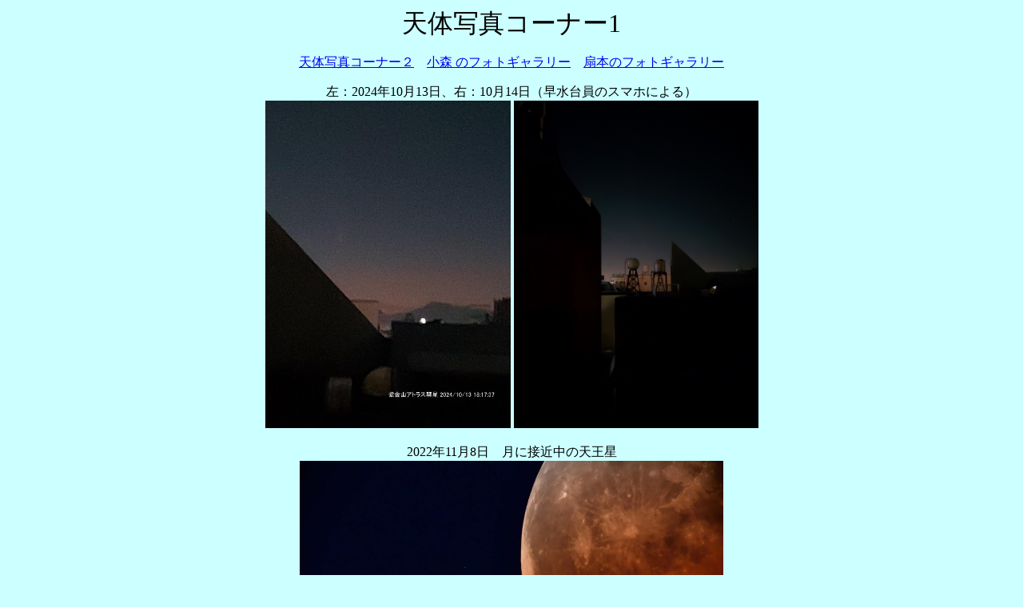

--- FILE ---
content_type: text/html
request_url: http://gao.or.jp/photo.htm
body_size: 9286
content:
<!DOCTYPE html PUBLIC "-//w3c//dtd html 4.0 transitional//en">
<html><head>
  <meta http-equiv="Content-Type" content="text/html; charset=Shift_JIS">
  <meta name="Author" content="岐阜天文台">
  <meta name="GENERATOR" content="Mozilla/4.73 [ja] (Win95; U) [Netscape]">
  <title>天体写真</title>
</head>
<body vlink="#551a8b" text="#000000" link="#0000ee" bgcolor="#ccffff" alink="#ff0000">
<div align="center">
<center><font size="+3">天体写真コーナー1</font>
<p><a href="photo1.htm">天体写真コーナー２</a>　<a href="photo_Komori.html">小森
のフォトギャラリー</a>　<a moz-do-not-send="true" href="photo_Ogimoto.html">扇本のフォトギャラリー</a><br>
</p>
<p>左：2024年10月13日、右：10月14日（早水台員のスマホによる）<br>
<img moz-do-not-send="true" src="Tsuchinshan-ATLAS&amp;MtIbuki20241013_181737.jpg" alt="Tsuchinshan-ATLAS" width="307" height="410"> <img moz-do-not-send="true" src="20241014_181944.jpg" alt="Comet" width="306" height="410"></p>
<p>2022年11月8日　月に接近中の天王星<br>
<img src="LunarEclipse20221108DSC_3014_00001Honda_GAO.jpg" title="" alt="月食中の天王星食" style="width: 530px; height: 353px;"><br>
</p>

<p>左は、2018年1月31日の皆既月食、右は、2月27日の月齢11の月です<br>
</p>
<p><img src="IMG_2983%20ts.jpg" title="" alt="gesshoku" style="width: 366px; height: 334px;"> <img src="P2270022%20mbw-t%20mbs-2b.JPG" title="" alt="moon" style="width: 452px; height: 334px;"><br>
</p>
<p>2017年8月22日 アメリカ皆既日食(本夛台員が撮影）<br>
<a href="AST_3432.jpg"><img src="%C0%DE%B2%D4%D3%DD%C4%DE%D8%DD%B8%DE.jpg" title="" alt="ﾀﾞｲﾔﾓﾝﾄﾞﾘﾝｸﾞ" style="border: 0px solid ; width: 409px; height: 272px;" align="middle"></a>
<a href="AST_3445.jpg"><img src="%83R%83%8D%83i1.jpg" title="" alt="コロナ１" style="border: 0px solid ; width: 409px; height: 272px;" align="middle"></a></p>
<p><a href="AST_3456.jpg"><img src="AST_3456.jpg" title="" alt="コロナ1" style="border: 0px solid ; width: 429px; height: 284px;" align="middle"></a>
<a href="MVI_5894_00001_00232009.jpg"><img src="%93%FA%90H%95%97%8Ci.jpg" title="" alt="日食風景" style="border: 0px solid ; width: 510px; height: 286px;" align="middle"></a><br>
</p>
<p>2015年9月29日 十六夜の月<br>
</p>
<p><a href="Izayoi150929.JPG"><img src="Izayoi150929.JPG" title="" alt="izayoi" style="border: 0px solid ; width: 580px; height: 384px;"></a><br>
</p>
<p>一宮のMさんから頂いた、岐阜天文台付近で見えた、ISSの太陽面経過の写真です。<br>
<img src="ISS_atGifuAO.JPG" title="" alt="ISS_atGfiuAO" style="width: 473px; height: 467px;"><br>
</p>
<p><a href="2014bigsunspot.xls">2014年10月にみられた肉眼視黒点:全観測と太陽の自転の様子をエクセルのファイ
ルにまとめました</a><br>
<a href="2014bigsunspot_2.jpg"><img src="2014bigsunspot_a.jpg" title="" alt="bigsunspot" style="border: 1px solid ; width: 495px; height: 446px;" align="middle"></a><br>
<br>
皆既月食2014年10月8日<br>
<img src="20141008eclipes.jpg" title="" alt="gesshoku2014" style="border: 1px solid ; width: 591px; height: 571px;"><br>
</p>
<p><br>
金星の太陽面通過<br>
2012年6月6日 11時42分<br>
<img src="0606_1142.jpg" title="" alt="kinsei" style="border: 2px solid ; width: 515px; height: 350px;" align="middle"><br>
</p>
<p>金環日食３：2012年5月21日　6時20分/6時58分/7時31分（左から）<br>
<img style="border: 2px solid ; width: 332px; height: 332px;" alt="kinkan1" title="" src="0521_0620.jpg" align="middle"> <img src="0521_0658.jpg" title="" alt="kinkan2" style="border: 2px solid ; width: 334px; height: 333px;" align="middle"> <img src="0521_0731.jpg" title="" alt="kinkan3" style="border: 2px solid ; width: 331px; height: 331px;" align="middle"><br>
</p>
<p>金環日食４：7時51分/8時45分<br>
</p>
<p><img src="0521_0751.jpg" title="" alt="kinkan4" style="border: 2px solid ; width: 334px; height: 333px;" align="middle">
<img src="0521_0845.jpg" title="" alt="kinkan5" style="border: 2px solid ; width: 331px; height: 334px;" align="middle"><br>
</p>
<p>金環日食1:ピンホールを通して太陽像を見ています。一つ一つが、三日月状に見えますか？('12/5/21 6:58)<br>
<a href="pinhole0658.jpg"><img src="pinhole0658.jpg" title="" alt="kinkan3" style="border: 2px solid ; width: 546px; height: 328px;"></a><br>
</p>
<p>金環日食２:木洩れ日で出来た金環食の像です。葉と葉の間が、ピンホールの働きをして、<br>
このように、三日月状の像がたくさん出来ました。('12/5/21 7:40)<br>
<a href="komorebi0740.jpg"><img src="komorebi0740.jpg" title="" alt="kinkan2" style="border: 2px solid ; width: 549px; height: 332px;"></a><br>
</p>
<p>金環日食３・４:左は7:31、右は7:32のもので、月の位置が少し進んでいることがわかります。<br>
<a href="shokubunn0731.jpg"><img src="shokubunn0731.jpg" title="" alt="kinkan4" style="border: 2px solid ; width: 399px; height: 663px;" align="middle"></a><a href="shokubun0732.jpg"><img src="shokubun0732.jpg" title="" alt="kinkan5" style="border: 2px solid ; width: 408px; height: 663px;" align="middle"></a><a href="shokubunn0731.jpg">&nbsp;</a><a href="shokubun0732.jpg"></a><br>
</p>
<p>皆既月食2011年12月10日　（23時32分）<br>
<img src="1210_2332.jpg" title="" alt="gesshoku" style="border: 2px solid ; width: 541px; height: 538px;" align="middle"><br>
</p>
<p>ホームズ彗星<br>
<img style="width: 558px; height: 406px;" alt="holms" title="" src="holmes.jpg"><br>
</p>
<p><img src="holms1.jpg" title="" alt="holms" style="width: 555px; height: 369px;"><br>
</p>
<p><img src="holms2.jpg" title="" alt="holms" style="width: 565px; height: 376px;"><br>
</p>
<p>水星の日面通過('06/11/9)<br>
<img src="transit_mrcry1.jpg" title="" alt="trnsit1" style="border: 1px solid ; width: 563px; height: 375px;"><br>
</p>
<p><img src="transit_mrcry2.jpg" title="" alt="transit2" style="border: 1px solid ; width: 563px; height: 374px;"><br>
<a href="photo1.htm"></a> </p>
火星('05/11/12)<br>
<a href="mars05111222h3bpsfinb.jpg"><img src="0511mars.jpg" title="" alt="mars" style="border: 0px solid ; width: 450px; height: 376px;"></a><br>
マックホルツ彗星('05/01/02)<br>
<a href="MacHlt050102.jpg"><img src="MacHlt050102ico.jpg" title="" alt="マックホルツ０" style="border: 0px solid ; width: 500px; height: 333px;"></a><br>
マックホルツ彗星とプレヤデス('05/01/08)<br>
<a href="MacHlt050108.jpg"><img src="MacHlt050108ico.jpg" title="" alt="マックホルツ１" style="border: 0px solid ; width: 500px; height: 333px;"></a><br>
<br>
オリオン大星雲拡大版<br>
<a href="OrionNbrLrg05.jpg"><img src="OrionNbrLrg05ico.jpg" title="" alt="オリオン星雲" style="border: 0px solid ; width: 500px; height: 333px;"></a><br>
オリオン大星雲付近<br>
<a href="OrionNbr05.jpg"><img src="OrionNbr05ico.jpg" title="" alt="オリオン星雲付近" style="border: 0px solid ; width: 333px; height: 500px;"></a><br>
コンポジット法による土星('04/04.31)<br>
<img src="st040228.jpg" alt="Saturn" width="435" height="335" border="1">
<br>
<br>
コンポジット法による木星('04/04.28)<br>
<img src="jp040228.jpg" alt="Jupiter" width="399" height="295" border="1"><br>
<br>
コンポジット法による木星('03/11/9)<br>
<a href="Jupiter030119_300frameL.jpg"><img src="Jupiter030119_300_icoL.jpg" alt="jupier" width="415" height="311" border="1"> </a> <br>
<br>
コンポジット法による火星('03/8/23)<br>
<a href="Mars0823_300frame.jpg"><img src="Mars0823_300_ico.jpg" alt="mars" width="415" height="311" border="1"> </a> <br>
<br>
コンポジット法による土星('03/11/13)<br>
</center>
<a href="saturn_web.jpg"><img src="saturn_webico.jpg" alt="" width="305" height="250"> </a> <br>
<center>
<p>月面南部</p>
</center>
<a href="moon1.jpg"><img src="moon1ico.jpg" alt="" width="376" height="251"> </a> <br>
<br>
M57<a href="photo1.htm"><br>
</a> </div>
<center><a href="M57.gif"><img src="M57ico.gif" alt="" width="376" height="250"> </a>
<p>火星（2003年8月23日） <br>
<a href="mars18.jpg"><img src="mars18i.jpg" width="200" height="177" border="1"> </a> 　<a href="mars20.jpg"><img src="mars20i.jpg" width="200" height="180" border="1"> </a> </p>
<p>コンポジット法による火星（左は１００枚、右は５００枚からの合成です） <br>
<a href="mars_cmp.jpg"><img src="mars_cmp_ico.jpg" width="200" height="150"> </a> <a href="mars_cmp2.jpg">　</a> <a href="mars_cmp2.jpg"><img src="mars_cmp2_ico.jpg" width="200" height="150"> </a> </p>
<p>十四夜の月と火星・岐阜城 <br>
<img src="mars_moon.jpg" width="400" height="300" border="1"> </p>
<p>土星の衛星（下の解説図と見比べて、衛星を確認して下さい） <br>
<a href="saturn_s.jpg"><img src="saturn_s.jpg" width="250" height="230">
</a> </p>
<p><img src="dosei.jpg" width="488" height="285"> </p>
<p><img src="rainbow.jpg" width="300" height="400"> <br>
虹の入り江の夜明け </p>
<p><a href="saturn_eclipse1.jpg"><img src="saturn_eclipse0.jpg" width="450" height="338"> </a> <br>
２００１年３月２０日土星と月のニアミス </p>
<p><a href="Leo_2.jpg"><img src="leo_1.jpg" width="454" height="365"> </a>
<br>
2001年11月19日 <br>
言わずとしれた、１１月１９日、しし座流星群でした </p>
<p><img src="moon_sat_1008.jpg" width="250" height="298"> <br>
２００１年１０月８日土星と月の接近 <br>
（北の方では、土星食が見られました） </p>
<p><img src="Moonclipse.jpg" width="213" height="157"> <br>
2001年７月５～６日 <br>
雲の中からかろうじて見えた月食でした </p>
<p><a href="Jupiter10.jpg"><img src="Jupiter11.jpg" width="400" height="415" border="0"> </a> <br>
天文台の望遠鏡による木星 </p>
<p><a href="index.html"><img src="btn_home.gif" width="107" height="37" border="0"> </a> </p>
</center>


</body></html>